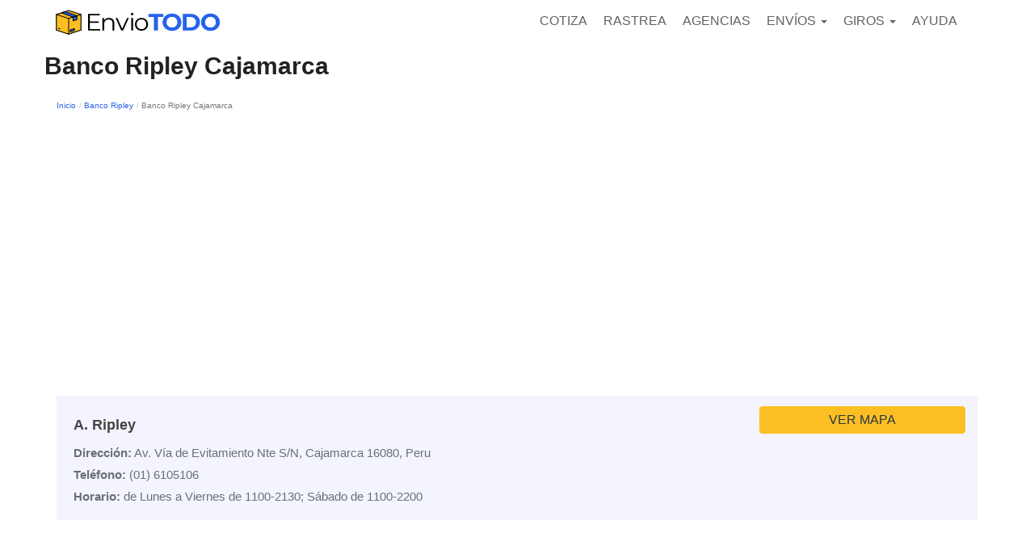

--- FILE ---
content_type: text/html; charset=UTF-8
request_url: https://enviotodo.pe/envios-de-dinero/banco-ripley/banco-ripley-cajamarca/
body_size: 9439
content:
<!DOCTYPE html>
<html lang="es-PE">
<head>
<meta charset="UTF-8">
<meta name="viewport" content="width=device-width, initial-scale=1">
<link rel="profile" href="https://gmpg.org/xfn/11">

<script async src="https://pagead2.googlesyndication.com/pagead/js/adsbygoogle.js?client=ca-pub-6740894060645063" crossorigin="anonymous"></script>

<link rel="stylesheet" type="text/css" href="https://enviotodo.pe/wp-content/themes/lacomuna-theme/default.css" />
<link rel="stylesheet" type="text/css" href="https://enviotodo.pe/wp-content/themes/lacomuna-theme/style.css?ver=1.2" />

<link rel="stylesheet" type="text/css" href="https://enviotodo.pe/wp-content/themes/lacomuna-theme/component.css" />
<link rel="stylesheet" href="https://enviotodo.pe/wp-content/themes/lacomuna-theme/css/listas.css">
	
<meta name='robots' content='index, follow, max-image-preview:large, max-snippet:-1, max-video-preview:-1' />

	<!-- This site is optimized with the Yoast SEO plugin v22.4 - https://yoast.com/wordpress/plugins/seo/ -->
	<title>Banco Ripley Cajamarca ▷ Envíos de Dinero【Horarios y Dirección】</title>
	<meta name="description" content="Quieres Enviar Dinero con Banco Ripley Cajamarca | Compara comisiones y tarifas por Transferencias Nacionales e Internacionales en 1 minuto! Compara * Precios * Tasas y Comisiones * Tiempos de Entrega | Conoce los Requisitos para Enviar Dinero o Remesas | Horarios | ✆Teléfonos y Oficinas de Atención" />
	<link rel="canonical" href="https://enviotodo.pe/envios-de-dinero/banco-ripley/banco-ripley-cajamarca/" />
	<meta property="og:locale" content="es_ES" />
	<meta property="og:type" content="article" />
	<meta property="og:title" content="Banco Ripley Cajamarca ▷ Envíos de Dinero【Horarios y Dirección】" />
	<meta property="og:description" content="Quieres Enviar Dinero con Banco Ripley Cajamarca | Compara comisiones y tarifas por Transferencias Nacionales e Internacionales en 1 minuto! Compara * Precios * Tasas y Comisiones * Tiempos de Entrega | Conoce los Requisitos para Enviar Dinero o Remesas | Horarios | ✆Teléfonos y Oficinas de Atención" />
	<meta property="og:url" content="https://enviotodo.pe/envios-de-dinero/banco-ripley/banco-ripley-cajamarca/" />
	<meta property="og:site_name" content="Enviotodo Perú" />
	<meta property="article:modified_time" content="2022-05-05T15:31:51+00:00" />
	<meta name="twitter:card" content="summary_large_image" />
	<script type="application/ld+json" class="yoast-schema-graph">{"@context":"https://schema.org","@graph":[{"@type":"WebPage","@id":"https://enviotodo.pe/envios-de-dinero/banco-ripley/banco-ripley-cajamarca/","url":"https://enviotodo.pe/envios-de-dinero/banco-ripley/banco-ripley-cajamarca/","name":"Banco Ripley Cajamarca ▷ Envíos de Dinero【Horarios y Dirección】","isPartOf":{"@id":"https://enviotodo.pe/#website"},"datePublished":"2022-05-03T20:47:58+00:00","dateModified":"2022-05-05T15:31:51+00:00","description":"Quieres Enviar Dinero con Banco Ripley Cajamarca | Compara comisiones y tarifas por Transferencias Nacionales e Internacionales en 1 minuto! Compara * Precios * Tasas y Comisiones * Tiempos de Entrega | Conoce los Requisitos para Enviar Dinero o Remesas | Horarios | ✆Teléfonos y Oficinas de Atención","breadcrumb":{"@id":"https://enviotodo.pe/envios-de-dinero/banco-ripley/banco-ripley-cajamarca/#breadcrumb"},"inLanguage":"es-PE","potentialAction":[{"@type":"ReadAction","target":["https://enviotodo.pe/envios-de-dinero/banco-ripley/banco-ripley-cajamarca/"]}]},{"@type":"BreadcrumbList","@id":"https://enviotodo.pe/envios-de-dinero/banco-ripley/banco-ripley-cajamarca/#breadcrumb","itemListElement":[{"@type":"ListItem","position":1,"name":"Home","item":"https://enviotodo.pe/"},{"@type":"ListItem","position":2,"name":"Banco Ripley","item":"https://enviotodo.pe/envios-de-dinero/banco-ripley/"},{"@type":"ListItem","position":3,"name":"Banco Ripley Cajamarca"}]},{"@type":"WebSite","@id":"https://enviotodo.pe/#website","url":"https://enviotodo.pe/","name":"Enviotodo Perú","description":"EnvíoTodo &gt; Rastrea y Compara Tarifas de Empresas de Envíos","publisher":{"@id":"https://enviotodo.pe/#organization"},"potentialAction":[{"@type":"SearchAction","target":{"@type":"EntryPoint","urlTemplate":"https://enviotodo.pe/?s={search_term_string}"},"query-input":"required name=search_term_string"}],"inLanguage":"es-PE"},{"@type":"Organization","@id":"https://enviotodo.pe/#organization","name":"EnvíoTodo Perú","url":"https://enviotodo.pe/","logo":{"@type":"ImageObject","inLanguage":"es-PE","@id":"https://enviotodo.pe/#/schema/logo/image/","url":"https://enviotodo.pe/wp-content/uploads/2018/05/LOGO1.png","contentUrl":"https://enviotodo.pe/wp-content/uploads/2018/05/LOGO1.png","width":1964,"height":532,"caption":"EnvíoTodo Perú"},"image":{"@id":"https://enviotodo.pe/#/schema/logo/image/"}}]}</script>
	<!-- / Yoast SEO plugin. -->


<link rel='stylesheet' id='wp-block-library-css' href='https://enviotodo.pe/wp-includes/css/dist/block-library/style.min.css?ver=6.5' type='text/css' media='all' />
<style id='classic-theme-styles-inline-css' type='text/css'>
/*! This file is auto-generated */
.wp-block-button__link{color:#fff;background-color:#32373c;border-radius:9999px;box-shadow:none;text-decoration:none;padding:calc(.667em + 2px) calc(1.333em + 2px);font-size:1.125em}.wp-block-file__button{background:#32373c;color:#fff;text-decoration:none}
</style>
<style id='global-styles-inline-css' type='text/css'>
body{--wp--preset--color--black: #000000;--wp--preset--color--cyan-bluish-gray: #abb8c3;--wp--preset--color--white: #ffffff;--wp--preset--color--pale-pink: #f78da7;--wp--preset--color--vivid-red: #cf2e2e;--wp--preset--color--luminous-vivid-orange: #ff6900;--wp--preset--color--luminous-vivid-amber: #fcb900;--wp--preset--color--light-green-cyan: #7bdcb5;--wp--preset--color--vivid-green-cyan: #00d084;--wp--preset--color--pale-cyan-blue: #8ed1fc;--wp--preset--color--vivid-cyan-blue: #0693e3;--wp--preset--color--vivid-purple: #9b51e0;--wp--preset--gradient--vivid-cyan-blue-to-vivid-purple: linear-gradient(135deg,rgba(6,147,227,1) 0%,rgb(155,81,224) 100%);--wp--preset--gradient--light-green-cyan-to-vivid-green-cyan: linear-gradient(135deg,rgb(122,220,180) 0%,rgb(0,208,130) 100%);--wp--preset--gradient--luminous-vivid-amber-to-luminous-vivid-orange: linear-gradient(135deg,rgba(252,185,0,1) 0%,rgba(255,105,0,1) 100%);--wp--preset--gradient--luminous-vivid-orange-to-vivid-red: linear-gradient(135deg,rgba(255,105,0,1) 0%,rgb(207,46,46) 100%);--wp--preset--gradient--very-light-gray-to-cyan-bluish-gray: linear-gradient(135deg,rgb(238,238,238) 0%,rgb(169,184,195) 100%);--wp--preset--gradient--cool-to-warm-spectrum: linear-gradient(135deg,rgb(74,234,220) 0%,rgb(151,120,209) 20%,rgb(207,42,186) 40%,rgb(238,44,130) 60%,rgb(251,105,98) 80%,rgb(254,248,76) 100%);--wp--preset--gradient--blush-light-purple: linear-gradient(135deg,rgb(255,206,236) 0%,rgb(152,150,240) 100%);--wp--preset--gradient--blush-bordeaux: linear-gradient(135deg,rgb(254,205,165) 0%,rgb(254,45,45) 50%,rgb(107,0,62) 100%);--wp--preset--gradient--luminous-dusk: linear-gradient(135deg,rgb(255,203,112) 0%,rgb(199,81,192) 50%,rgb(65,88,208) 100%);--wp--preset--gradient--pale-ocean: linear-gradient(135deg,rgb(255,245,203) 0%,rgb(182,227,212) 50%,rgb(51,167,181) 100%);--wp--preset--gradient--electric-grass: linear-gradient(135deg,rgb(202,248,128) 0%,rgb(113,206,126) 100%);--wp--preset--gradient--midnight: linear-gradient(135deg,rgb(2,3,129) 0%,rgb(40,116,252) 100%);--wp--preset--font-size--small: 13px;--wp--preset--font-size--medium: 20px;--wp--preset--font-size--large: 36px;--wp--preset--font-size--x-large: 42px;--wp--preset--spacing--20: 0.44rem;--wp--preset--spacing--30: 0.67rem;--wp--preset--spacing--40: 1rem;--wp--preset--spacing--50: 1.5rem;--wp--preset--spacing--60: 2.25rem;--wp--preset--spacing--70: 3.38rem;--wp--preset--spacing--80: 5.06rem;--wp--preset--shadow--natural: 6px 6px 9px rgba(0, 0, 0, 0.2);--wp--preset--shadow--deep: 12px 12px 50px rgba(0, 0, 0, 0.4);--wp--preset--shadow--sharp: 6px 6px 0px rgba(0, 0, 0, 0.2);--wp--preset--shadow--outlined: 6px 6px 0px -3px rgba(255, 255, 255, 1), 6px 6px rgba(0, 0, 0, 1);--wp--preset--shadow--crisp: 6px 6px 0px rgba(0, 0, 0, 1);}:where(.is-layout-flex){gap: 0.5em;}:where(.is-layout-grid){gap: 0.5em;}body .is-layout-flow > .alignleft{float: left;margin-inline-start: 0;margin-inline-end: 2em;}body .is-layout-flow > .alignright{float: right;margin-inline-start: 2em;margin-inline-end: 0;}body .is-layout-flow > .aligncenter{margin-left: auto !important;margin-right: auto !important;}body .is-layout-constrained > .alignleft{float: left;margin-inline-start: 0;margin-inline-end: 2em;}body .is-layout-constrained > .alignright{float: right;margin-inline-start: 2em;margin-inline-end: 0;}body .is-layout-constrained > .aligncenter{margin-left: auto !important;margin-right: auto !important;}body .is-layout-constrained > :where(:not(.alignleft):not(.alignright):not(.alignfull)){max-width: var(--wp--style--global--content-size);margin-left: auto !important;margin-right: auto !important;}body .is-layout-constrained > .alignwide{max-width: var(--wp--style--global--wide-size);}body .is-layout-flex{display: flex;}body .is-layout-flex{flex-wrap: wrap;align-items: center;}body .is-layout-flex > *{margin: 0;}body .is-layout-grid{display: grid;}body .is-layout-grid > *{margin: 0;}:where(.wp-block-columns.is-layout-flex){gap: 2em;}:where(.wp-block-columns.is-layout-grid){gap: 2em;}:where(.wp-block-post-template.is-layout-flex){gap: 1.25em;}:where(.wp-block-post-template.is-layout-grid){gap: 1.25em;}.has-black-color{color: var(--wp--preset--color--black) !important;}.has-cyan-bluish-gray-color{color: var(--wp--preset--color--cyan-bluish-gray) !important;}.has-white-color{color: var(--wp--preset--color--white) !important;}.has-pale-pink-color{color: var(--wp--preset--color--pale-pink) !important;}.has-vivid-red-color{color: var(--wp--preset--color--vivid-red) !important;}.has-luminous-vivid-orange-color{color: var(--wp--preset--color--luminous-vivid-orange) !important;}.has-luminous-vivid-amber-color{color: var(--wp--preset--color--luminous-vivid-amber) !important;}.has-light-green-cyan-color{color: var(--wp--preset--color--light-green-cyan) !important;}.has-vivid-green-cyan-color{color: var(--wp--preset--color--vivid-green-cyan) !important;}.has-pale-cyan-blue-color{color: var(--wp--preset--color--pale-cyan-blue) !important;}.has-vivid-cyan-blue-color{color: var(--wp--preset--color--vivid-cyan-blue) !important;}.has-vivid-purple-color{color: var(--wp--preset--color--vivid-purple) !important;}.has-black-background-color{background-color: var(--wp--preset--color--black) !important;}.has-cyan-bluish-gray-background-color{background-color: var(--wp--preset--color--cyan-bluish-gray) !important;}.has-white-background-color{background-color: var(--wp--preset--color--white) !important;}.has-pale-pink-background-color{background-color: var(--wp--preset--color--pale-pink) !important;}.has-vivid-red-background-color{background-color: var(--wp--preset--color--vivid-red) !important;}.has-luminous-vivid-orange-background-color{background-color: var(--wp--preset--color--luminous-vivid-orange) !important;}.has-luminous-vivid-amber-background-color{background-color: var(--wp--preset--color--luminous-vivid-amber) !important;}.has-light-green-cyan-background-color{background-color: var(--wp--preset--color--light-green-cyan) !important;}.has-vivid-green-cyan-background-color{background-color: var(--wp--preset--color--vivid-green-cyan) !important;}.has-pale-cyan-blue-background-color{background-color: var(--wp--preset--color--pale-cyan-blue) !important;}.has-vivid-cyan-blue-background-color{background-color: var(--wp--preset--color--vivid-cyan-blue) !important;}.has-vivid-purple-background-color{background-color: var(--wp--preset--color--vivid-purple) !important;}.has-black-border-color{border-color: var(--wp--preset--color--black) !important;}.has-cyan-bluish-gray-border-color{border-color: var(--wp--preset--color--cyan-bluish-gray) !important;}.has-white-border-color{border-color: var(--wp--preset--color--white) !important;}.has-pale-pink-border-color{border-color: var(--wp--preset--color--pale-pink) !important;}.has-vivid-red-border-color{border-color: var(--wp--preset--color--vivid-red) !important;}.has-luminous-vivid-orange-border-color{border-color: var(--wp--preset--color--luminous-vivid-orange) !important;}.has-luminous-vivid-amber-border-color{border-color: var(--wp--preset--color--luminous-vivid-amber) !important;}.has-light-green-cyan-border-color{border-color: var(--wp--preset--color--light-green-cyan) !important;}.has-vivid-green-cyan-border-color{border-color: var(--wp--preset--color--vivid-green-cyan) !important;}.has-pale-cyan-blue-border-color{border-color: var(--wp--preset--color--pale-cyan-blue) !important;}.has-vivid-cyan-blue-border-color{border-color: var(--wp--preset--color--vivid-cyan-blue) !important;}.has-vivid-purple-border-color{border-color: var(--wp--preset--color--vivid-purple) !important;}.has-vivid-cyan-blue-to-vivid-purple-gradient-background{background: var(--wp--preset--gradient--vivid-cyan-blue-to-vivid-purple) !important;}.has-light-green-cyan-to-vivid-green-cyan-gradient-background{background: var(--wp--preset--gradient--light-green-cyan-to-vivid-green-cyan) !important;}.has-luminous-vivid-amber-to-luminous-vivid-orange-gradient-background{background: var(--wp--preset--gradient--luminous-vivid-amber-to-luminous-vivid-orange) !important;}.has-luminous-vivid-orange-to-vivid-red-gradient-background{background: var(--wp--preset--gradient--luminous-vivid-orange-to-vivid-red) !important;}.has-very-light-gray-to-cyan-bluish-gray-gradient-background{background: var(--wp--preset--gradient--very-light-gray-to-cyan-bluish-gray) !important;}.has-cool-to-warm-spectrum-gradient-background{background: var(--wp--preset--gradient--cool-to-warm-spectrum) !important;}.has-blush-light-purple-gradient-background{background: var(--wp--preset--gradient--blush-light-purple) !important;}.has-blush-bordeaux-gradient-background{background: var(--wp--preset--gradient--blush-bordeaux) !important;}.has-luminous-dusk-gradient-background{background: var(--wp--preset--gradient--luminous-dusk) !important;}.has-pale-ocean-gradient-background{background: var(--wp--preset--gradient--pale-ocean) !important;}.has-electric-grass-gradient-background{background: var(--wp--preset--gradient--electric-grass) !important;}.has-midnight-gradient-background{background: var(--wp--preset--gradient--midnight) !important;}.has-small-font-size{font-size: var(--wp--preset--font-size--small) !important;}.has-medium-font-size{font-size: var(--wp--preset--font-size--medium) !important;}.has-large-font-size{font-size: var(--wp--preset--font-size--large) !important;}.has-x-large-font-size{font-size: var(--wp--preset--font-size--x-large) !important;}
.wp-block-navigation a:where(:not(.wp-element-button)){color: inherit;}
:where(.wp-block-post-template.is-layout-flex){gap: 1.25em;}:where(.wp-block-post-template.is-layout-grid){gap: 1.25em;}
:where(.wp-block-columns.is-layout-flex){gap: 2em;}:where(.wp-block-columns.is-layout-grid){gap: 2em;}
.wp-block-pullquote{font-size: 1.5em;line-height: 1.6;}
</style>
<link rel='stylesheet' id='style-opinator-css' href='https://enviotodo.pe/wp-content/plugins/opinator/css/style.css?v=1.2&#038;ver=6.5' type='text/css' media='all' />
<link rel='stylesheet' id='boot-main-css' href='https://enviotodo.pe/wp-content/themes/lacomuna-theme/bootstrap/css/bootstrap.min.css?ver=6.5' type='text/css' media='all' />
<link rel='stylesheet' id='boot-theme-css' href='https://enviotodo.pe/wp-content/themes/lacomuna-theme/bootstrap/css/bootstrap-theme.min.css?ver=6.5' type='text/css' media='all' />
<link rel='stylesheet' id='font-awsome-css' href='https://enviotodo.pe/wp-content/themes/lacomuna-theme/font-awesome.min.css?ver=6.5' type='text/css' media='all' />
<link rel="https://api.w.org/" href="https://enviotodo.pe/wp-json/" /><link rel="EditURI" type="application/rsd+xml" title="RSD" href="https://enviotodo.pe/xmlrpc.php?rsd" />
<meta name="generator" content="WordPress 6.5" />
<link rel='shortlink' href='https://enviotodo.pe/?p=2152' />

        <script>
            const opinator_plugin_dir = "https://enviotodo.pe/wp-content/plugins/opinator/";
            const opinator_wpadmin_dir = "https://enviotodo.pe/wp-admin/";
        </script>

        <link rel="icon" href="https://enviotodo.pe/wp-content/uploads/2018/05/fav.png" sizes="32x32" />
<link rel="icon" href="https://enviotodo.pe/wp-content/uploads/2018/05/fav.png" sizes="192x192" />
<link rel="apple-touch-icon" href="https://enviotodo.pe/wp-content/uploads/2018/05/fav.png" />
<meta name="msapplication-TileImage" content="https://enviotodo.pe/wp-content/uploads/2018/05/fav.png" />

<!-- Google Tag Manager -->
<script>(function(w,d,s,l,i){w[l]=w[l]||[];w[l].push({'gtm.start':
new Date().getTime(),event:'gtm.js'});var f=d.getElementsByTagName(s)[0],
j=d.createElement(s),dl=l!='dataLayer'?'&l='+l:'';j.async=true;j.src=
'https://www.googletagmanager.com/gtm.js?id='+i+dl;f.parentNode.insertBefore(j,f);
})(window,document,'script','dataLayer','GTM-NS4F2NH');</script>
<!-- End Google Tag Manager --> 

<link rel="stylesheet" type="text/css" href="https://enviotodo.pe/wp-content/themes/lacomuna-theme/css/header.css?v=1.0" />
<link rel="stylesheet" type="text/css" href="https://enviotodo.pe/wp-content/themes/lacomuna-theme/css/empresas.css" />
<link rel="stylesheet" type="text/css" href="https://enviotodo.pe/wp-content/themes/lacomuna-theme/css/indice.css" />
<link rel="stylesheet" type="text/css" href="https://enviotodo.pe/wp-content/themes/lacomuna-theme/css/review.css" />



    <link rel="stylesheet" type="text/css" href="https://enviotodo.pe/wp-content/themes/lacomuna-theme/css/cotizador2025.css" />
    <link rel="stylesheet" type="text/css" href="https://enviotodo.pe/wp-content/themes/lacomuna-theme/css/resultados-cotizacion.css" />
 

    <link rel="stylesheet" type="text/css" href="https://enviotodo.pe/wp-content/themes/lacomuna-theme/css/rastreador.css" />



<link rel="stylesheet" type="text/css" href="https://enviotodo.pe/wp-content/themes/lacomuna-theme/css/envios-a.css" />
<link rel="stylesheet" type="text/css" href="https://enviotodo.pe/wp-content/themes/lacomuna-theme/css/listados.css" />
<link rel="stylesheet" type="text/css" href="https://enviotodo.pe/wp-content/themes/lacomuna-theme/css/sucursales.css" />
<link rel="stylesheet" type="text/css" href="https://enviotodo.pe/wp-content/themes/lacomuna-theme/css/widgets.css" />
<link rel="stylesheet" type="text/css" href="https://enviotodo.pe/wp-content/themes/lacomuna-theme/css/footer.css" />



<link rel="stylesheet" href="https://enviotodo.pe/wp-content/themes/lacomuna-theme/css/listCol.css">

<link rel="stylesheet" type="text/css" href="https://enviotodo.pe/wp-content/themes/lacomuna-theme/css/general.css" />




<!--<link rel="stylesheet" type="text/css" href="https://enviotodo.pe/wp-content/themes/lacomuna-theme/css/tablas.css" />-->
 

<link rel="stylesheet" type="text/css" href="https://enviotodo.pe/wp-content/themes/lacomuna-theme/style2025.css?ver=1.1" />
<link rel="stylesheet" type="text/css" href="https://enviotodo.pe/wp-content/themes/lacomuna-theme/css/listados2025.css" />
<link rel="stylesheet" type="text/css" href="https://enviotodo.pe/wp-content/themes/lacomuna-theme/css/swipe-table.css" />


<!-- Push Notific -->
<script>
    window.pushMST_config={"vapidPK":"BF0mDUJwKGurGqxu8osUIVUaLoMlEzdEJtsfFVWKpXUSCqxmGuwwwT48h4UwJl-YfWExFPKy3jnteNUY5mc4NGQ","enableOverlay":true,"swPath":"/sw.js","i18n":{}};
    var pushmasterTag = document.createElement('script');
    pushmasterTag.src = "https://cdn.pushmaster-cdn.xyz/scripts/publishers/63ef4a2f9b7c8200081c4c40/SDK.js";
    pushmasterTag.setAttribute('defer','');

    var firstScriptTag = document.getElementsByTagName('script')[0];
    firstScriptTag.parentNode.insertBefore(pushmasterTag, firstScriptTag);
</script>
<link rel="preload" href="https://enviotodo.pe/wp-content/themes/lacomuna-theme/images/logo.svg" as="image" type="image/svg+xml">

</head>

<body class="envios-de-dinero-template-default single single-envios-de-dinero postid-2152 group-blog">
<!-- Google Tag Manager (noscript) -->
<noscript><iframe src="https://www.googletagmanager.com/ns.html?id=GTM-NS4F2NH"
height="0" width="0" style="display:none;visibility:hidden"></iframe></noscript>
<!-- End Google Tag Manager (noscript) --> 
 
 <header id="masthead" class="site-header" role="banner">
  <nav class="navbar">
    <div class="container">
      <div class="col-xs-12 col-sm-12 col-md-12 col-lg-12 marPad0">
        <div class="navbar-header">
              <button type="button" class="navbar-toggle collapsed" data-toggle="collapse" data-target="#navbar" aria-expanded="false" aria-controls="navbar">
              <span class="sr-only">Toggle navigation</span>
              <span class="icon-bar"></span>
              <span class="icon-bar"></span>
              <span class="icon-bar"></span>
            </button>
             <a class="navbar-brand" href="https://enviotodo.pe/">
              <img class="logo" src="https://enviotodo.pe/wp-content/themes/lacomuna-theme/images/logo.svg" alt="logo de Enviotodo Perú" width="200" height="35" />
            </a> 
<div class="visible-xs clearfix"></div>
            <div id="navbar" class="navbar-collapse collapse">
                    <ul id="menu-barra-superior" class="nav navbar-nav"><li itemscope="itemscope" itemtype="https://www.schema.org/SiteNavigationElement" id="menu-item-5002" class="menu-item menu-item-type-post_type menu-item-object-page menu-item-5002"><a title="COTIZA" href="https://enviotodo.pe/cotizar-envio-encomienda/">COTIZA</a></li>
<li itemscope="itemscope" itemtype="https://www.schema.org/SiteNavigationElement" id="menu-item-1708" class="menu-item menu-item-type-post_type menu-item-object-page menu-item-1708"><a title="Rastrea" href="https://enviotodo.pe/seguimiento-de-paquetes/">Rastrea</a></li>
<li itemscope="itemscope" itemtype="https://www.schema.org/SiteNavigationElement" id="menu-item-5149" class="menu-item menu-item-type-post_type menu-item-object-page menu-item-5149"><a title="Agencias" href="https://enviotodo.pe/buscador-sucursales/">Agencias</a></li>
<li itemscope="itemscope" itemtype="https://www.schema.org/SiteNavigationElement" id="menu-item-1709" class="menu-item menu-item-type-custom menu-item-object-custom menu-item-has-children menu-item-1709 dropdown"><a title="Envíos" href="#" data-toggle="dropdown" class="dropdown-toggle" aria-haspopup="true">Envíos <span class="caret"></span></a>
<ul role="menu" class=" dropdown-menu" >
	<li itemscope="itemscope" itemtype="https://www.schema.org/SiteNavigationElement" id="menu-item-1711" class="menu-item menu-item-type-custom menu-item-object-custom menu-item-1711"><a title="Internacionales" href="https://enviotodo.pe/paquetes-encomiendas/internacionales/">Internacionales</a></li>
	<li itemscope="itemscope" itemtype="https://www.schema.org/SiteNavigationElement" id="menu-item-1710" class="menu-item menu-item-type-custom menu-item-object-custom menu-item-1710"><a title="Nacionales" href="https://enviotodo.pe/paquetes-encomiendas/nacionales/">Nacionales</a></li>
	<li itemscope="itemscope" itemtype="https://www.schema.org/SiteNavigationElement" id="menu-item-1715" class="menu-item menu-item-type-post_type menu-item-object-page menu-item-1715"><a title="Empresas de Envíos" href="https://enviotodo.pe/empresas/">Empresas de Envíos</a></li>
</ul>
</li>
<li itemscope="itemscope" itemtype="https://www.schema.org/SiteNavigationElement" id="menu-item-1714" class="menu-item menu-item-type-post_type menu-item-object-page menu-item-has-children menu-item-1714 dropdown"><a title="Giros" href="#" data-toggle="dropdown" class="dropdown-toggle" aria-haspopup="true">Giros <span class="caret"></span></a>
<ul role="menu" class=" dropdown-menu" >
	<li itemscope="itemscope" itemtype="https://www.schema.org/SiteNavigationElement" id="menu-item-3049" class="menu-item menu-item-type-custom menu-item-object-custom menu-item-3049"><a title="Internacionales" href="https://enviotodo.pe/giros-dinero/internacionales/">Internacionales</a></li>
	<li itemscope="itemscope" itemtype="https://www.schema.org/SiteNavigationElement" id="menu-item-3050" class="menu-item menu-item-type-custom menu-item-object-custom menu-item-3050"><a title="Nacionales" href="https://enviotodo.pe/giros-dinero/transferencias-nacionales/">Nacionales</a></li>
	<li itemscope="itemscope" itemtype="https://www.schema.org/SiteNavigationElement" id="menu-item-3178" class="menu-item menu-item-type-post_type menu-item-object-page menu-item-3178"><a title="Envíos de Dinero" href="https://enviotodo.pe/giros/">Envíos de Dinero</a></li>
</ul>
</li>
<li itemscope="itemscope" itemtype="https://www.schema.org/SiteNavigationElement" id="menu-item-1692" class="menu-item menu-item-type-post_type menu-item-object-page menu-item-1692"><a title="Ayuda" href="https://enviotodo.pe/guias/">Ayuda</a></li>
</ul>     
            </div>
        </div>
      </div>
      </div>
    </nav>
  </header>

<style type="text/css">
	.adsbygoogle {
  style: none;
}
</style>
<div class="container">
	<div class="row">    <div class="row">
        <div class="col-xs-12">
            <h1>Banco Ripley Cajamarca</h1>
        </div>
    </div>
		
<div class="col-xs-12">
    <div class="breadcrumbBox">
        <ol class="breadcrumb">
          <li><a href="https://enviotodo.pe">Inicio</a></li>
                                                                      <li><a href="https://enviotodo.pe/envios-de-dinero/banco-ripley/">Banco Ripley</a></li>
                        <li class="active">Banco Ripley Cajamarca</li>
        </ol>
    </div>
</div>	</div>
		 
<div class="row">
	<div class="col-xs-12">
		<div id="ads_giros_suc_arriba_h1" class="ad_h1_box lazy-ads"></div>
	</div>
</div>



<div class="clearfix"></div>


<div class="clearfix"></div>
<!-- CONTENIDO PRINCIPAL -->
<p>
<div class="clearfix"></div>


 

 
<div class="row sBox">
	<div class="col-12 col-sm-7 col-md-7 col-lg-9">
		<p>A. Ripley</p>
		<ul>
			<li><b>Dirección:</b> Av. Vía de Evitamiento Nte S/N, Cajamarca 16080, Peru</li>
			<li><b>Teléfono:</b> (01) 6105106</li>
			<li><b>Horario:</b> de Lunes a Viernes de 1100-2130; Sábado de 1100-2200</li>
		</ul>
	</div>
	<div class="col-12 col-sm-5 col-md-5 col-lg-3">
		<div class="btn-sBox">
			<a class="btn-smapa" role="button" data-toggle="collapse" href="#mapas0" aria-expanded="false" aria-controls="mapas0">VER MAPA</a>

					</div>

	</div>

	<div class="col-xs-12">
		<div class="collapse" id="mapas0">
			<div class="googlemap_wrap">
				<iframe width="600" height="220" frameborder="0" style="border:0" src="https://www.google.com/maps/embed/v1/place?key=AIzaSyANJBe7U7ZyaS67Vn7OwC8KGm9BRleRgy8&q=-7.1537923+-78.5049266" allowfullscreen="">
				</iframe>
			</div>
		</div>
	</div>
</div>






	          <div class="row">
          <div class="col-xs-12">
               <div class="ad_contenido_box lazy-ads " id="ads_giros_suc_cada_1"></div>
          </div>
     </div>


<div class="clearfix"></div>


 
<section id="sucursales">
    <div class="row">
        <div class="col-xs-12">
            <h2 class="text-center">Encuentra otras oficinas en Perú</h2>
        </div>
    </div>

    <div class="row">
        <div class="col-xs-12 tresColist">
            <ul>
                                    <li><a href="https://enviotodo.pe/envios-de-dinero/banco-ripley/banco-ripley-chiclayo/">Banco Ripley Chiclayo</a></li>
                                    <li><a href="https://enviotodo.pe/envios-de-dinero/banco-ripley/banco-ripley-lima/">Banco Ripley Lima</a></li>
                                    <li><a href="https://enviotodo.pe/envios-de-dinero/banco-ripley/banco-ripley-piura/">Banco Ripley Piura</a></li>
                                    <li><a href="https://enviotodo.pe/envios-de-dinero/banco-ripley/banco-ripley-pucallpa/">Banco Ripley Pucallpa</a></li>
                                    <li><a href="https://enviotodo.pe/envios-de-dinero/banco-ripley/banco-ripley-trujillo/">Banco Ripley Trujillo</a></li>
                            </ul>
        </div>
    </div>
</section>
</p>

 	<div class="row relacionados">
		<div class="col-xs-12">
			<h2 class="text-center">Conoce las mejores tarifas</h2>
		</div>
	</div>
	<div class="row">
		<div class="col-xs-12">
		<div class="tresColist">	
			<ul>
				<li><a href="https://enviotodo.com.co/giros-dinero/internacionales/enviar-dinero-a-colombia/">Envíos de Dinero en Colombia</a></li>
				<li><a href="https://enviotodo.com.co/giros-dinero/internacionales/enviar-dinero-a-venezuela/">Giros a Venezuela</a></li>
				<li><a href="https://enviotodo.com.co/giros-dinero/internacionales/enviar-dinero-a-estados-unidos/">Envíos de dinero a Estados Unidos</a></li>
				<li><a href="https://enviotodo.com.co/giros-dinero/internacionales/enviar-dinero-a-mexico/">Giros a México</a></li>
				<li><a href="https://enviotodo.com.co/giros-dinero/internacionales/enviar-dinero-a-argentina/">Giros Argentina</a></li>
				<li><a href="https://enviotodo.com.co/giros-dinero/internacionales/enviar-dinero-a-espana/">Envíos de dinero a España</a></li>
				<li><a href="https://enviotodo.com.co/giros-dinero/internacionales/enviar-dinero-a-ecuador/">Giros Ecuador</a></li>
				<li><a href="https://enviotodo.com.co/giros-dinero/internacionales/enviar-dinero-a-peru/">Envíos de dinero a Perú</a></li>
			</ul>
		</div>
	</div>
  
</div>


 <div class="container">
<div class="relacionados">
	<div class="row">
  <div class="col-12">
    <h2 class="text-center">Conoce las mejores empresas de Giros en Perú</h2>
  </div>
</div>


<div class="container">
 <div class="row">
  <div class="col-xs-12">
    <div class="tresColist">
      <ul>
    
<li>
  <a href="https://enviotodo.pe/envios-de-dinero/banco-azteca-peru/">Alfin Banco</a>
</li>

<li>
  <a href="https://enviotodo.pe/envios-de-dinero/argenper/">Argenper</a>
</li>

<li>
  <a href="https://enviotodo.pe/envios-de-dinero/azimo/">Azimo</a>
</li>

<li>
  <a href="https://enviotodo.pe/envios-de-dinero/banco-central-de-reserva/">Banco Central de Reserva del Perú</a>
</li>

<li>
  <a href="https://enviotodo.pe/envios-de-dinero/banco-del-comercio/">Banco de Comercio</a>
</li>

<li>
  <a href="https://enviotodo.pe/envios-de-dinero/banco-de-credito-peru/">Banco de Crédito Perú</a>
</li>

<li>
  <a href="https://enviotodo.pe/envios-de-dinero/banco-de-la-nacion/">Banco de la Nación</a>
</li>

<li>
  <a href="https://enviotodo.pe/envios-de-dinero/banco-falabella/">Banco Falabella</a>
</li>

<li>
  <a href="https://enviotodo.pe/envios-de-dinero/banco-gnb-peru/">Banco GNB Perú</a>
</li>

<li>
  <a href="https://enviotodo.pe/envios-de-dinero/banbif/">Banco Interamericano de Finanzas</a>
</li>

<li>
  <a href="https://enviotodo.pe/envios-de-dinero/banco-pichincha/">Banco Pichincha</a>
</li>

<li>
  <a href="https://enviotodo.pe/envios-de-dinero/banco-ripley/">Banco Ripley</a>
</li>

<li>
  <a href="https://enviotodo.pe/envios-de-dinero/banco-santander/">Banco Santander</a>
</li>

<li>
  <a href="https://enviotodo.pe/envios-de-dinero/bbva-continental/">BBVA Continental</a>
</li>

<li>
  <a href="https://enviotodo.pe/envios-de-dinero/cencosud/">Cencosud</a>
</li>

<li>
  <a href="https://enviotodo.pe/envios-de-dinero/citibank-peru/">Citibank Perú</a>
</li>

<li>
  <a href="https://enviotodo.pe/envios-de-dinero/currencyfair/">Currencyfair</a>
</li>

<li>
  <a href="https://enviotodo.pe/envios-de-dinero/deutsche-bank/">Deutsche Bank</a>
</li>

<li>
  <a href="https://enviotodo.pe/envios-de-dinero/financiera-confianza/">Financiera Confianza</a>
</li>

<li>
  <a href="https://enviotodo.pe/envios-de-dinero/flash-amazonas/">Flash Amazonas</a>
</li>

<li>
  <a href="https://enviotodo.pe/envios-de-dinero/global66/">Global66</a>
</li>

<li>
  <a href="https://enviotodo.pe/envios-de-dinero/interbank/">Interbank</a>
</li>

<li>
  <a href="https://enviotodo.pe/envios-de-dinero/italcambio-peru/">Italcambio Perú</a>
</li>

<li>
  <a href="https://enviotodo.pe/envios-de-dinero/jet-peru/">Jet Perú</a>
</li>

<li>
  <a href="https://enviotodo.pe/envios-de-dinero/maccorp-exact-change/">Maccorp Exact Change</a>
</li>

<li>
  <a href="https://enviotodo.pe/envios-de-dinero/mibanco/">Mibanco</a>
</li>

<li>
  <a href="https://enviotodo.pe/envios-de-dinero/moneygram/">MoneyGram</a>
</li>

<li>
  <a href="https://enviotodo.pe/envios-de-dinero/ofx/">OFX</a>
</li>

<li>
  <a href="https://enviotodo.pe/envios-de-dinero/pagum/">Pagum</a>
</li>

<li>
  <a href="https://enviotodo.pe/envios-de-dinero/payoneer/">Payoneer</a>
</li>

<li>
  <a href="https://enviotodo.pe/envios-de-dinero/paypal/">PayPal</a>
</li>

<li>
  <a href="https://enviotodo.pe/envios-de-dinero/peru-express/">Perú Express</a>
</li>

<li>
  <a href="https://enviotodo.pe/envios-de-dinero/remitly/">Remitly</a>
</li>

<li>
  <a href="https://enviotodo.pe/envios-de-dinero/ria-money-transfer/">Ria Money Transfer</a>
</li>

<li>
  <a href="https://enviotodo.pe/envios-de-dinero/scotiabank/">Scotiabank</a>
</li>

<li>
  <a href="https://enviotodo.pe/envios-de-dinero/sendvalu/">Sendvalu</a>
</li>

<li>
  <a href="https://enviotodo.pe/envios-de-dinero/sharemoney/">Sharemoney</a>
</li>

<li>
  <a href="https://enviotodo.pe/envios-de-dinero/small-world/">Small World</a>
</li>

<li>
  <a href="https://enviotodo.pe/envios-de-dinero/wells-fargo/">Wells Fargo</a>
</li>

<li>
  <a href="https://enviotodo.pe/envios-de-dinero/western-union-peru/">Western Union Perú</a>
</li>

<li>
  <a href="https://enviotodo.pe/envios-de-dinero/wise-transfer/">Wise transfer</a>
</li>

<li>
  <a href="https://enviotodo.pe/envios-de-dinero/worldfirst/">WorldFirst</a>
</li>

<li>
  <a href="https://enviotodo.pe/envios-de-dinero/worldremit/">WorldRemit</a>
</li>

<li>
  <a href="https://enviotodo.pe/envios-de-dinero/xoom/">Xoom</a>
</li>

</ul></div></div></div></div></div>
<div class="relacionados">
	<div class="container">
	<div class="row">
	<div class="col-12">
		<h2 class="text-center">Te puede interesar</h2>
	</div>
</div>

<div class="row">
        	
	        
<div class="col-12 col-sm-6 col-md-3 col-lg-3">
	<a href="https://enviotodo.pe/consejos-para-enviar-ropa-con-una-empresa-de-mensajeria/">
		<div class="listBox">
			<div class="listImg">
				<img alt="imagen de Envíos y Courier - Consejos para enviar ropa con una empresa de mensajería" width="250" height="250" data-src="https://enviotodo.pe/wp-content/uploads/2018/06/Consejos-para-enviar-ropa-con-una-empresa-de-mensajería-3.jpg" class="js-lazy-image">
    			</div>
    			<div class="listCat">
    				<p>Envíos y Courier</p>
    			</div>
    			<div class="listTit">
    				<p>Consejos para enviar ropa con una empresa de mensajería</p>
    			</div>
    		</div>
    	</a>
    </div>

	        
<div class="col-12 col-sm-6 col-md-3 col-lg-3">
	<a href="https://enviotodo.pe/courier-que-significa/">
		<div class="listBox">
			<div class="listImg">
				<img alt="imagen de Envíos y Courier - Courier: ¿Qué significa?" width="250" height="250" data-src="https://enviotodo.pe/wp-content/uploads/2022/12/Que-es-Courier-y-como-funciona-300x200.jpg" class="js-lazy-image">
    			</div>
    			<div class="listCat">
    				<p>Envíos y Courier</p>
    			</div>
    			<div class="listTit">
    				<p>Courier: ¿Qué significa?</p>
    			</div>
    		</div>
    	</a>
    </div>

	        
<div class="col-12 col-sm-6 col-md-3 col-lg-3">
	<a href="https://enviotodo.pe/se-puede-enviar-alimentos-por-mensajeria/">
		<div class="listBox">
			<div class="listImg">
				<img alt="imagen de Envíos y Courier - ¿Se puede enviar alimentos por mensajería?" width="250" height="250" data-src="https://enviotodo.pe/wp-content/uploads/2018/07/Se-puede-enviar-alimentos-por-Mensajerias-2.jpg" class="js-lazy-image">
    			</div>
    			<div class="listCat">
    				<p>Envíos y Courier</p>
    			</div>
    			<div class="listTit">
    				<p>¿Se puede enviar alimentos por mensajería?</p>
    			</div>
    		</div>
    	</a>
    </div>

	        
<div class="col-12 col-sm-6 col-md-3 col-lg-3">
	<a href="https://enviotodo.pe/gastos-y-plazos-tareas-de-una-agencia-de-aduanas/">
		<div class="listBox">
			<div class="listImg">
				<img alt="imagen de Envíos y Courier - Gastos y Plazos. Tareas de una agencia de aduanas" width="250" height="250" data-src="https://enviotodo.pe/wp-content/uploads/2018/07/Gastos-y-Plazos-de-Aduanas-2.jpg" class="js-lazy-image">
    			</div>
    			<div class="listCat">
    				<p>Envíos y Courier</p>
    			</div>
    			<div class="listTit">
    				<p>Gastos y Plazos. Tareas de una agencia de aduanas</p>
    			</div>
    		</div>
    	</a>
    </div>

	        
<div class="col-12 col-sm-6 col-md-3 col-lg-3">
	<a href="https://enviotodo.pe/como-empaquetar-y-enviar-una-bicicleta-por-courier/">
		<div class="listBox">
			<div class="listImg">
				<img alt="imagen de Envíos y Courier - ¿Cómo empaquetar y enviar una bicicleta por courier?" width="250" height="250" data-src="https://enviotodo.pe/wp-content/uploads/2018/06/Cómo-empaquetar-y-enviar-una-bicicleta-por-courier-2.jpg" class="js-lazy-image">
    			</div>
    			<div class="listCat">
    				<p>Envíos y Courier</p>
    			</div>
    			<div class="listTit">
    				<p>¿Cómo empaquetar y enviar una bicicleta por courier?</p>
    			</div>
    		</div>
    	</a>
    </div>

	        
<div class="col-12 col-sm-6 col-md-3 col-lg-3">
	<a href="https://enviotodo.pe/puedo-enviar-joyas-y-objetos-de-valor-por-mensajeria-o-courier/">
		<div class="listBox">
			<div class="listImg">
				<img alt="imagen de Envíos y Courier - ¿Puedo enviar joyas y objetos de valor por mensajería o courier?" width="250" height="250" data-src="https://enviotodo.pe/wp-content/uploads/2018/07/¿Puedo-Enviar-Joyas-y-Objetos-de-Valor-por-Mensajería-o-Courier-1.jpg" class="js-lazy-image">
    			</div>
    			<div class="listCat">
    				<p>Envíos y Courier</p>
    			</div>
    			<div class="listTit">
    				<p>¿Puedo enviar joyas y objetos de valor por mensajería o courier?</p>
    			</div>
    		</div>
    	</a>
    </div>

	        
<div class="col-12 col-sm-6 col-md-3 col-lg-3">
	<a href="https://enviotodo.pe/que-es-el-drop-off-y-para-que-sirve/">
		<div class="listBox">
			<div class="listImg">
				<img alt="imagen de Envíos y Courier - ¿Qué es el Drop Off y para qué sirve?" width="250" height="250" data-src="https://enviotodo.pe/wp-content/uploads/2018/06/¿Qué-es-el-Drop-Off-y-para-qué-sirve-1.jpg" class="js-lazy-image">
    			</div>
    			<div class="listCat">
    				<p>Envíos y Courier</p>
    			</div>
    			<div class="listTit">
    				<p>¿Qué es el Drop Off y para qué sirve?</p>
    			</div>
    		</div>
    	</a>
    </div>

	        
<div class="col-12 col-sm-6 col-md-3 col-lg-3">
	<a href="https://enviotodo.pe/mercancias-prohibidas-y-restringidas-en-servicios-courier-o-encomiendas/">
		<div class="listBox">
			<div class="listImg">
				<img alt="imagen de Envíos y Courier - Mercancías Prohibidas y restringidas en servicios Courier o Encomiendas" width="250" height="250" data-src="https://enviotodo.pe/wp-content/uploads/2018/06/Mercancías-Prohibidas-y-Restringidas-en-Servicios-Courier-y-Encomiendas-1-1.jpg" class="js-lazy-image">
    			</div>
    			<div class="listCat">
    				<p>Envíos y Courier</p>
    			</div>
    			<div class="listTit">
    				<p>Mercancías Prohibidas y restringidas en servicios Courier o Encomiendas</p>
    			</div>
    		</div>
    	</a>
    </div>

	</div>
	</div>
</div>
</div>


    </div><!-- #page -->
</div>





<script>
    // CORREGIDO: Usamos un operador ternario para evitar el error si $post no existe.
    var posttype = "envios-de-dinero";
	var template_dir = "https://enviotodo.pe/wp-content/themes/lacomuna-theme";
	var lazyAds = [...document.querySelectorAll('.lazy-ads')];
	var inAdvance = 100; // Lazy load
	var ads_inAdvance = 100; // Lazy load ADS
</script>

<!--::::::::::::::::::::::::::::::::::FOOTER:::::::::::::::::::::::::::::::::::::::::::::::-->
<footer id="colophon" class="site-footer" role="contentinfo">
    <div class="container-fluid foot">
        <div class="container">

            <div class="row">
                <div class="col-xs-12 col-sm-6 col-md-3 col-lg-3 foot1">
                    <section id="custom_html-3" class="widget_text widget widget_custom_html"><h2 class="widget-title">Empresas de Envío</h2><div class="textwidget custom-html-widget"><ul>
	<li><a href="https://enviotodo.pe/empresas/flores/">Encomienda Flores</a></li>
	<li><a href="https://enviotodo.pe/empresas/marvisur/">Marvisur</a></li>
	<li><a href="https://enviotodo.pe/empresas/latam-cargo/">Latam Cargo</a></li>
	<li><a href="https://enviotodo.pe/empresas/shalom/">Shalom</a></li>
	<li><a href="https://enviotodo.pe/empresas/dhl-peru/">DHL Perú</a></li>
</ul></div></section>                </div>
                <div class="col-xs-12 col-sm-6 col-md-3 col-lg-3 foot1">
                    <section id="custom_html-4" class="widget_text widget widget_custom_html"><h2 class="widget-title">Envíos Internacionales</h2><div class="textwidget custom-html-widget"><ul>
<li><a href="https://enviotodo.pe/paquetes-encomiendas/internacionales/a-espana/">a España</a></li>
<li><a href="https://enviotodo.pe/paquetes-encomiendas/internacionales/a-estados-unidos/">a Estados Unidos</a></li>
<li><a href="https://enviotodo.pe/paquetes-encomiendas/internacionales/a-argentina/">a Argentina</a></li>
<li><a href="https://enviotodo.pe/paquetes-encomiendas/internacionales/a-venezuela/">a Venezuela</a></li>
<li><a href="https://enviotodo.pe/paquetes-encomiendas/internacionales/a-colombia/">a Colombia</a></li>
</ul> </div></section>                </div>
                <div class="col-xs-12 col-sm-6 col-md-3 col-lg-3 foot1">
                    <section id="custom_html-5" class="widget_text widget widget_custom_html"><h2 class="widget-title">Envíos Nacionales</h2><div class="textwidget custom-html-widget"><ul>
<li><a href="https://enviotodo.pe/paquetes-encomiendas/nacionales/a-cusco/">a Cusco</a></li>
<li><a href="https://enviotodo.pe/paquetes-encomiendas/nacionales/a-iquitos/">a Iquitos</a></li>
<li><a href="https://enviotodo.pe/paquetes-encomiendas/nacionales/a-lima/">a Lima</a></li>
<li><a href="https://enviotodo.pe/paquetes-encomiendas/nacionales/a-arequipa/">a Arequipa</a></li>
<li><a href="https://enviotodo.pe/paquetes-encomiendas/nacionales/a-piura/">a Piura</a></li>
</ul> </div></section>                </div>
                <div class="col-xs-12 col-sm-6 col-md-3 col-lg-3 foot1">
                    <section id="custom_html-6" class="widget_text widget widget_custom_html"><h2 class="widget-title">Envíos de Dinero</h2><div class="textwidget custom-html-widget"><ul>
<li><a href="https://enviotodo.pe/envios-de-dinero/ria-money-transfer/">Ria Money Transfer</a></li>
<li><a href="https://enviotodo.pe/envios-de-dinero/flash-amazonas/">Flash Amazonas</a></li>
<li><a href="https://enviotodo.pe/envios-de-dinero/western-union-peru/">Western Union</a></li>
<li><a href="https://enviotodo.pe/envios-de-dinero/banco-de-la-nacion/">Banco de la Nación</a></li>
<li><a href="https://enviotodo.pe/envios-de-dinero/payoneer/">Payoneer</a></li>
</ul> </div></section>                </div>

        </div>
        </div><!--container-->


<div class="container-fluid grisBK2 footer-horizontal">
    <div class="col-xs-12 col-sm-12 col-md-12 col-lg-12">
        <section id="nav_menu-2" class="widget widget_nav_menu"><div class="menu-menutop2-container"><ul id="menu-menutop2" class="menu"><li id="menu-item-108" class="menu-item menu-item-type-post_type menu-item-object-page menu-item-home menu-item-108"><a href="https://enviotodo.pe/">Inicio</a></li>
<li id="menu-item-117" class="menu-item menu-item-type-post_type menu-item-object-page menu-item-117"><a href="https://enviotodo.pe/quienes-somos/">Quiénes somos</a></li>
<li id="menu-item-116" class="menu-item menu-item-type-post_type menu-item-object-page menu-item-116"><a href="https://enviotodo.pe/contacto/">Contacto</a></li>
<li id="menu-item-4842" class="menu-item menu-item-type-post_type menu-item-object-page menu-item-4842"><a href="https://enviotodo.pe/aviso-de-privacidad/">Aviso de Privacidad</a></li>
<li id="menu-item-107" class="menu-item menu-item-type-post_type menu-item-object-page menu-item-107"><a href="https://enviotodo.pe/empresas/">Empresas de Envíos en Perú</a></li>
<li id="menu-item-109" class="menu-item menu-item-type-custom menu-item-object-custom menu-item-109"><a href="https://enviotodo.com.co/">EnvíoTodo Colombia</a></li>
</ul></div></section>    </div>
</div>


<div class="container footer-copy">
    <div class="row">
        <div class="col-xs-12 col-sm-12 col-md-12 col-lg-12 text-center">
            <section id="custom_html-2" class="widget_text widget widget_custom_html"><div class="textwidget custom-html-widget"><p class="text-center">Copyright © 2017 - 2025 Enviotodo by <a href="https://lacomuna.mx/" target="_blank" rel="noopener noreferrer">LaComuna</a> - All rights reserved </p></div></section>        </div>
    </div>
</div>

    </div><!--container fluid-->
</footer>


<button onclick="topFunction()" id="myBtn" title="Ir Arriba"><img class="js-lazy-image" data-src="https://enviotodo.pe/wp-content/themes/lacomuna-theme/images/arrowTop.svg"></button>

<link rel='stylesheet' id='sucursales-new-css' href='https://enviotodo.pe/wp-content/themes/lacomuna-theme/css/sucursales-new.css?ver=6.5' type='text/css' media='all' />
<script type="text/javascript" src="https://enviotodo.pe/wp-includes/js/jquery/jquery.js?ver=6.5" id="jquery-js"></script>
<script type="text/javascript" src="https://enviotodo.pe/wp-content/themes/lacomuna-theme/bootstrap/js/bootstrap.min.js?ver=6.5" id="boot-script-js"></script>
<script type="text/javascript" src="https://enviotodo.pe/wp-content/themes/lacomuna-theme/js/navigation.js?ver=20151215" id="lacomuna-theme-navigation-js"></script>
<!-- Lazy load -->
<script src="https://enviotodo.pe/wp-content/themes/lacomuna-theme/js/lazy-optads.js"></script>
<script src="https://enviotodo.pe/wp-content/themes/lacomuna-theme/js/lazy-load.js"></script>
<script src="https://enviotodo.pe/wp-content/themes/lacomuna-theme/js/ads/main.js"></script>
<!-- End Lazy load -->

        <script async src="https://enviotodo.pe/wp-content/themes/lacomuna-theme/js/ads/envios-empresa-sucursales.js"></script>
      

<script async src="https://enviotodo.pe/wp-content/themes/lacomuna-theme/js/general-scripts.js?v=1"></script>

<script defer src="https://static.cloudflareinsights.com/beacon.min.js/vcd15cbe7772f49c399c6a5babf22c1241717689176015" integrity="sha512-ZpsOmlRQV6y907TI0dKBHq9Md29nnaEIPlkf84rnaERnq6zvWvPUqr2ft8M1aS28oN72PdrCzSjY4U6VaAw1EQ==" data-cf-beacon='{"version":"2024.11.0","token":"411865e80e7b42c7859d6604ddc4f20f","r":1,"server_timing":{"name":{"cfCacheStatus":true,"cfEdge":true,"cfExtPri":true,"cfL4":true,"cfOrigin":true,"cfSpeedBrain":true},"location_startswith":null}}' crossorigin="anonymous"></script>
</body>
</html>

--- FILE ---
content_type: text/html; charset=utf-8
request_url: https://www.google.com/recaptcha/api2/aframe
body_size: 267
content:
<!DOCTYPE HTML><html><head><meta http-equiv="content-type" content="text/html; charset=UTF-8"></head><body><script nonce="wvwxUXAHlLotBzdbsebi7Q">/** Anti-fraud and anti-abuse applications only. See google.com/recaptcha */ try{var clients={'sodar':'https://pagead2.googlesyndication.com/pagead/sodar?'};window.addEventListener("message",function(a){try{if(a.source===window.parent){var b=JSON.parse(a.data);var c=clients[b['id']];if(c){var d=document.createElement('img');d.src=c+b['params']+'&rc='+(localStorage.getItem("rc::a")?sessionStorage.getItem("rc::b"):"");window.document.body.appendChild(d);sessionStorage.setItem("rc::e",parseInt(sessionStorage.getItem("rc::e")||0)+1);localStorage.setItem("rc::h",'1769823851442');}}}catch(b){}});window.parent.postMessage("_grecaptcha_ready", "*");}catch(b){}</script></body></html>

--- FILE ---
content_type: text/css
request_url: https://enviotodo.pe/wp-content/themes/lacomuna-theme/css/header.css?v=1.0
body_size: -30
content:
.navbar-brand {padding: 10px; height: auto; margin: 0 }
.navbar-brand img {width: 200px}

img.logo { width: 210px !important; }
.navbar { border-radius: 0; margin: 0; min-height: 10px;}
.navbar-header { width: 100%; border-radius: 0; margin-bottom:0 }
.navbar-header .navbar-brand { color: #fff;}
.navbar-header .navbar-brand:hover, .navbar-header .navbar-brand:focus { color: #F59E0B; background-image: none }
.navbar-header .navbar-text { color: #F59E0B; }
.navbar-header li:before { content: none; }
.navbar-nav > li > a { color: #626262; text-shadow: none; text-transform: uppercase; font-weight: 500 }
.navbar-nav > li > a:hover, .navbar-nav > li > a:focus { color: #2563EB; background-color: #fff; background-image: none }
.navbar-nav > li > .dropdown-menu { background-color: #fff; }
.navbar-nav > li > .dropdown-menu > li > a { color: #626262; }
.navbar-nav > li > .dropdown-menu > li > a:hover, .navbar-header .navbar-nav > li > .dropdown-menu > li > a:focus { color: #2563EB; background-color: #fff; background-image: none }
.navbar-nav > li > .dropdown-menu > li.divider { background-color: #fff; }
.navbar-header .navbar-nav .open .dropdown-menu > .active > a, .navbar-header .navbar-nav .open .dropdown-menu > .active > a:hover, .navbar-header .navbar-nav .open .dropdown-menu > .active > a:focus { color: #F59E0B;background-color: #fff;background-image: none }
.navbar-header .navbar-nav > .active > a, .navbar-header .navbar-nav > .active > a:hover, .navbar-header .navbar-nav > .active > a:focus { color: #2563EB; background-color: #fff; }
.navbar-header .navbar-nav > .open > a, .navbar-header .navbar-nav > .open > a:hover, .navbar-header .navbar-nav > .open > a:focus { color: #2563EB; background-color: #fff; background-image: none }
.navbar-header .navbar-toggle {border-color: #F59E0B;background:#F59E0B;border-radius: 5px;width: 45px;height: 45px;text-align: center;padding: 0 19px;}
.navbar-header .navbar-toggle:hover, .navbar-header .navbar-toggle:focus { background-color: #F59E0B; }
.navbar-header .navbar-toggle .icon-bar { background-color: #fff; border-radius: 50%; width: 5px; height: 5px; }
.navbar-header .navbar-collapse, .navbar-header .navbar-form { border-color: #ddd; }
.navbar-header .navbar-link {color: #F59E0B; }
.navbar-header .navbar-link:hover { color: #F59E0B }
#navbar li {margin: 0}


@media (min-width: 768px) {
.navbar-nav {float: right;}
.navbar-nav > li { margin:0; padding: 0; }
.navbar-nav > li a { margin:0; padding: 15px 10px}
img.logo { width: 200px; }
.mh125 {min-height: 125px}

}

--- FILE ---
content_type: text/css
request_url: https://enviotodo.pe/wp-content/themes/lacomuna-theme/css/indice.css
body_size: -382
content:

.empresas .ETindice ul {border: none }
.ETindice {margin: 20px 0}
.ETindice ul {list-style-type: none; display: inline-block; width: 100%; text-align: center; border:none !important; margin: 10px 0}
.ETindice ul li {display: inline-block; margin: 5px}
.ETindice ul li a {background: #b8bbc5; color: #fff; font-size: 16px; font-weight: normal; padding:10px; border-radius: 4px; float: left;}
.ETindice ul li a:hover {background: #FF6F00; text-decoration: none;}
.ETindice .active {background: #FF6F00;}



--- FILE ---
content_type: text/css
request_url: https://enviotodo.pe/wp-content/themes/lacomuna-theme/css/cotizador2025.css
body_size: 1577
content:
.cotizador2025 {
	background: #2563EB;
  background: linear-gradient(180deg, rgba(37, 99, 235, 1) 0%, rgba(32, 81, 186, 1) 78%);
  font-family: "Geologica", sans-serif;
}

.cotizador2025 h1 { 
	color: #fff;
	text-align: left;
	font-size:30px;
	margin: 20px auto 0px;
	line-height: normal;
}
.cotizador2025 h2 {
	color: #fff;
	font-weight: 400;
	text-transform: none;
  line-height: normal;
  margin: 5px auto 15px auto;
  text-align: left;
  font-size: 18px;
}

.illuDx {
  width: 70%;
  margin-bottom: 20px;
}
.cotizador2025 p {
	color: #fff;
	font-weight: 200;
	font-size: 20px;
	text-align: left;
}
.cotizador2025 ul {
  color: #fff;
  text-align: left;
}
.cotizador2025 li {
  margin: 0px auto;
}

.ETcotiBox { 
	background-color: #fff;
	border-radius: 10px;
	padding: 20px 0;
	border: 1px solid #e5e5f0;
  box-shadow: rgba(255, 255, 255, 0.1) 0px 1px 1px 0px inset, rgba(50, 50, 93, 0.25) 0px 50px 100px -20px, rgba(0, 0, 0, 0.3) 0px 30px 60px -30px;
  margin: 0 auto 30px auto;
}
.ETcotiBox h2 { 
	font-weight: 600;
	text-align: center;
	margin: 20px auto;
	font-size: 22px;
	line-height: 1.3125;
	color: #26272c;
		text-transform: none;

}


#step-1, #step-2, #step-3, #step-4 {
  width: 80%;
  margin: 0 auto;
}

.sendPaq {
	display: inline-grid;
  padding: 0;
  margin: 0 auto;
  text-align: center;
}

 
  

#doc_or_pack label.radio-inline {
	display: inline-block; 
  cursor: pointer;
  transition: all 0.3s ease;
  text-transform: uppercase;
}

#doc_or_pack input[type="radio"]:checked + label {
  background-color: #FBBF24;
  color: #fff;
  border: 1px solid #FBBF24;


}


.radio-inline {
  margin: 0 auto !important;
  width: 100%;
}
/*
#doc_or_pack label.radio-inline:hover {
	box-shadow: 0px 2px 6px #bfbfbf79;
	background-color: #137dc5;
	color: #fff;
} 

label.radio-inline:has(input[type="radio"]:checked) {
  background-color: red;
  color: white;
}

label.radio-inline.selected {
  background-color: red !important;
  color: white;
}
*/
 






.preNext {
  display: block;
  display: inline-block;
  margin: 25px auto 0 auto;
}

.preNext table { width:100% }
.previousBtn, .previousBtn:visited  {
	border: 1px solid #fff;
	background-color: #fff;
	color: #222;
	text-decoration: none;
	padding: 8px 10px;
	text-decoration: none;
	display: inline-block;
	border-radius: 4px;
	font-size: 14px;
	margin: 0 10px;
	line-height: normal;
}
.previousBtn:hover, .previousBtn:focus {
	border: 1px solid #d3d3ee;
	background-color: #d3d3ee;
	color: #222;
}

 .nextBtn, .nextBtn:visited  {
	border: 1px solid #F59E0B;
	background-color: #F59E0B;
	color: #ffffff;
	text-decoration: none;
	padding: 8px 10px;
	text-decoration: none;
	display: inline-block;
	border-radius: 4px;
	font-size: 14px;
	margin: 0 10px;
	line-height: normal;
}
.nextBtn:hover, .nextBtn:focus {
	border: 1px solid #D57E00;
	background-color: #D57E00;
	color: #fff;
}
	   
.cotizaBtn, .cotizaBtn:visited {
  background-color: #84CC16;
  border-color: #84CC16;
}

.cotizaBtn:hover, .cotizaBtn:focus {
  background-color: #64AC00;
  border-color: #64AC00;
}

	/* Oculta el botón redondo del radio */
input[type="radio"] {
  display: none;
}

/* Estilo base del label como botón */
.radio-inline {
  display: block;
  width: 100%;
  margin-bottom: 15px;
  padding: 12px 16px !important;
  border: 1px solid #999;
  border-radius: 0;
  background-color: white;
  color: #999;
  font-weight: 600;
  text-transform: uppercase;
  text-align: center;
  cursor: pointer;
  transition: background-color 0.3s ease, color 0.3s ease;
}

/* Estilo al pasar el mouse */
.radio-inline:hover {
  background-color: #fff;
  color: #14B8A6;
	box-shadow: -4px 4px 8px rgba(0,0,0,.24);
	border-color: #14B8A6;
}

/* ✅ Estilo aplicado cuando el radio está seleccionado */
label.radio-inline:has(input[type="radio"]:checked) {
  background-color: #14B8A6;
  border-color: #14B8A6;
  color: white;
}



.form-control {
  border: 1px solid #ddd;
  border-radius: 0;
  font-size: 21px;
  color: #999;
  font-weight: 300;
  line-height: normal;
  height: auto;
  padding: 10px;
  font-family: "Geologica", sans-serif;
  text-transform: uppercase;
  font-size: 16px;
}
 


 select {
  appearance: none; !important /* Oculta flecha nativa */
  -webkit-appearance: none !important;
  -moz-appearance: none !important;

  background-image: url("data:image/svg+xml,%3Csvg fill='%23999' height='24' viewBox='0 0 24 24' width='24' xmlns='http://www.w3.org/2000/svg'%3E%3Cpath d='M7 10l5 5 5-5H7z'/%3E%3C/svg%3E") !important;
  background-repeat: no-repeat !important;
  background-position: right 0rem center !important;
  background-size: 1.5rem !important;
  padding-right: 3rem !important;
}


select:focus {
  border-color: #14B8A6;
  color:  #fff;
  background-color: #14B8A6;
}




.stepwizard {
  margin:  0 auto;
  position: relative;
}

.stepwizard-row {
  display: flex;
  justify-content: center;
  align-items: center;
  position: relative;
  padding: 10px 0;
}

.stepwizard-row::before {
  content: "";
  position: absolute;
  top: 50%;
  left: 0;
  right: 0;
  height: 1px;
  background-color: #ccc;
  z-index: 0;
}

.stepwizard-step {
  position: relative;
  z-index: 1;
  margin: 0 15px;
}

.stepwizard-step .step {
  width: 25px;
  height: 25px;
  background-color: white;
  border: 1px solid #999;
  border-radius: 50px;
  color: #999;
  display: flex;
  align-items: center;
  justify-content: center;
  font-size: 14px;
  font-weight: 500;
  box-sizing: border-box;
}


.stepwizard-step .active {
	background-color: #F59E0B;
	color: #ffffff;
	border-color: #F59E0B;
}

.stepwizard-step .past {
	background-color: #B9B9B9;
	color: #ffffff;
	border-color: #B9B9B9;
}


@media (min-width: 768px) {
.cotizador2025	{
	padding: 40px 0 40px 0;
}
.cotizador2025 h1 { 
	text-align: center;
  font-size: 45px;
  margin: 0 auto 10px auto;
  line-height: normal;
}

.cotizador2025 h2 {
  font-size: 24px;
  text-align: center;
  margin: 10px auto 30px;
}

.ETcotiBox h2 { 
	margin: auto auto 40px auto;
	font-size: 27px;
	line-height: 1.3125;
}


.stepwizard {
  margin: 10px 0;
}

}


#results-div {
  margin: 30px auto;
}
.page-id-4991 .swipe-table td{
  padding: 5px 10px !important;
}

.COTtab { margin: 10px 0; } 
.COTtabTxt{ color: #4c5166; line-height: normal; padding: 2px 5px 3px 5px; margin: 0; font-size: 16px; font-weight: bold; letter-spacing: normal; }
.COTtabTit { padding:2px 5px 0px 5px; color: #9c9a9a; font-size: 10px; text-transform: uppercase; letter-spacing: 1px; line-height: normal; margin: 0 auto 0 auto; font-weight: bold; }
.COTtabRow:hover {background: #f2f5ff; }
.COTtabLog {padding: 8px 0; margin: 0 auto; text-align: center;}
.COTtabLog img {max-width: 91px !important}
.COTbtn {padding: 5px; margin: 8px 0; letter-spacing: normal;}
.COTprice{ color: #FFA000; font-size:   }
.COTtabRow { margin:5px 0px; background: #fff;display: inline-block; width: 100%;}

.panel-body { background: #fff; } 


.cotiLogoRbox {
  max-height: 40px;
  overflow: hidden;
  width: 80px;
  max-width: 80px;
}
.cotiLogoRbox img {
	height: auto;
  max-width: 100% !important;
  width: auto;
  max-height: 40px;
}

#noCrawler p { color: #ba0202; line-height: normal; margin: 10px; }
#noCrawler {
  padding: 10px;
  border-left: 6px solid #ba0202;
  margin: 20px auto;
  box-shadow: 0 10px 20px -10px rgba(0,0,0,.3);
  background-color: #fce2e2;
}
#colophon { margin:0 auto !important }
.COTtabRow p { color:#666; font-size:16px; }


--- FILE ---
content_type: text/css
request_url: https://enviotodo.pe/wp-content/themes/lacomuna-theme/css/resultados-cotizacion.css
body_size: -309
content:
.COTtab { margin: 10px 0; } 
.COTtabTxt{ color: #4c5166; line-height: normal; padding: 2px 5px 3px 5px; margin: 0; font-size: 16px; font-weight: bold; letter-spacing: normal; }
.COTtabTit { padding:2px 5px 0px 5px; color: #9c9a9a; font-size: 10px; text-transform: uppercase; letter-spacing: 1px; line-height: normal; margin: 0 auto 0 auto; font-weight: bold; }
.COTtabRow:hover {background: #f2f5ff; }
.COTtabLog {padding: 8px 0; margin: 0 auto; text-align: center;}
.COTtabLog img {max-width: 91px !important}
.COTbtn {padding: 5px; margin: 8px 0; letter-spacing: normal;}
.COTprice{ color: #FFA000; font-size:   }
.COTtabRow { margin:5px 0px; background: #fff;display: inline-block; width: 100%;}

.panel-body { background: #fff; }
.PEbody { background: #F1F1F1; }

--- FILE ---
content_type: text/css
request_url: https://enviotodo.pe/wp-content/themes/lacomuna-theme/css/rastreador.css
body_size: -203
content:
.rastreo {  
    background: #2563EB;
  background: linear-gradient(180deg, rgba(37, 99, 235, 1) 0%, rgba(32, 81, 186, 1) 78%);
  font-family: "Geologica", sans-serif;
  display: inline-block; width: 100%; padding: 20px 0 5px 0; margin: 0 auto;}
.rastreo label { color: #fff }
#ETrastreo h2 { color: #fff; font-size: 30px; margin: 10px auto; }
#noCrawler p { color: #ba0202; line-height: normal; margin: 10px; }
#noCrawler {
  padding: 10px;
  border-left: 6px solid #ba0202;
  margin: 20px auto;
  box-shadow: 0 10px 20px -10px rgba(0,0,0,.3);
  background-color: #fce2e2;
}

#noCrawler a, #noCrawler a:visited {
  color: #ba0202; 
  text-decoration: underline;
}
#noCrawler a:hover, #noCrawler a:focus {
  color: #222;
}
#sc_btn_rastreo, #sc_btn_rastreo:visited { background:#84CC16 !important; color:#fff !important }
#sc_btn_rastreo:focus, #sc_btn_rastreo:hover { background:#64AC00 !important; color:#fff !important }

--- FILE ---
content_type: text/css
request_url: https://enviotodo.pe/wp-content/themes/lacomuna-theme/css/envios-a.css
body_size: -78
content:
.infoIco {display: block; width: 100%;text-align: center; border-radius: 4px; margin-bottom: 30px;}
.infoIco img { width: 120px;margin: 10px auto; opacity: 0.8 }
.infoIcoTit { text-align: center; text-transform: uppercase; font-size: 12px; font-weight: bold; line-height: normal; margin-bottom: 0; min-height: 36px; letter-spacing: normal; padding: 2px; }
.infoIcoTxt {text-align: center; font-weight: bold; font-size: 20px; color: #FF6F00; margin-bottom: 20px; min-height: 40px}
.infoIco a, .infoIco a:visited {color: #4c5166; text-decoration: none}
.infoIco a:hover, .infoIco a:focus { color: #009cb4; text-decoration: none; }
.infoIco a img, .infoIco a:visited img {opacity: 0.4}
.infoIco a:hover img, .infoIco a:focus img { opacity: 1 }



.rutaBox { margin: 20px auto; }
.rutaBoxIn { margin: 5px auto 15px auto; }
.ruta { box-shadow: 0 5px 20px rgba(0,0,0,.1); }
.rutaIco { float:left; margin:15px 5px 5px 0; }
.rutaIco img { width:40px; margin: 0 10px; }
.rutaBox a, .rutaBox a:visited { color: #315D7C; text-decoration:none; }
.rutaBox a:hover, .rutaBox a:focus { color: #135D77; text-decoration:none; }
.rutaBox p { box-shadow: 0 5px 20px rgba(0,0,0,.1); background: #e8f0ff; padding: 10px 0; line-height:normal; }
.centered { width: 100%; margin-bottom: 30px !important; display: flex; align-items: center; justify-content: center; }

--- FILE ---
content_type: text/css
request_url: https://enviotodo.pe/wp-content/themes/lacomuna-theme/css/listCol.css
body_size: -14
content:
.dosColist, .tresColist, .cuatroColist {
	margin-bottom: 30px;
	width: 100%;
}
.dosColist ul, .tresColist ul, .cuatroColist ul { 
	list-style:none; 
	list-style-type: none; 
	margin: 0; 
	padding: 0; 
	color: #4c5166; 
	padding-left: 0; 
	float: left;
	width: 100%;
}
.dosColist h3 {
  margin: 10px auto;
} 
.dosColist a, .dosColist a:visited, .tresColist a, .tresColist a:visited, .cuatroColist a, .cuatroColist a:visited { 
	color: #135D77;
	text-decoration: none;
} 
.dosColist a:hover, .dosColist a:focus, .tresColist a:hover, .tresColist a:focus, .cuatroColist a:hover, .cuatroColist a:focus { 
	color: #2563EB; 
	text-decoration: underline; 
} 
.dosColist li::before, .tresColist li::before, .cuatroColist li::before { 
	content: ''; 
	display: inline-block; 
	height: 12px;  
	width: 12px; 
	background-image: url(../images/arrowDx.svg); 
	background-size: contain; 
	background-repeat: no-repeat; 
	margin-right: 0.3em; 
}

.dosColist li, .tresColist li, .cuatroColist li {
	width: 100%;
}

@media (min-width: 768px) {
.dosColist li { 
	float: left;
	width: 48%;
	margin: 5px 2% 5px 0;
	min-height: 54px;
 }
.tresColist li {
	float: left;
	width: 31%;
	margin: 10px 2% 10px 0;
}

.cuatroColist li {
	float: left;
	width: 20%;
	margin: 10px 2% 10px 0;
}
}

--- FILE ---
content_type: text/css
request_url: https://enviotodo.pe/wp-content/themes/lacomuna-theme/css/general.css
body_size: 300
content:
html, body {  scroll-behavior: smooth;}

.lc_ads img { text-align: center; margin: 0 auto; }
.lc_ads { display: inline-block; margin: 15px auto 20px auto; width: 100%; float: left; text-align: center; }

.g-recaptcha { transform: scale(0.74); transform-origin: 0 0; }
.g-recaptcha , .g-recaptcha   { transform: scale(0.74); transform-origin: 0 0; }

div.breadcrumbBox::-webkit-scrollbar{display: none;}
div.breadcrumbBox{box-sizing: border-box;overflow-x:scroll;overflow-y:hidden;white-space:nowrap}
.breadcrumb { padding: 0; margin:0; display: inline-block; color: #5f6d7a }
.breadcrumb ol { padding: 0}
.breadcrumb > li { font-size: 10px; list-style: none; list-style-type: none; background-image: none; padding: 0; margin: 0; list-style-type: none; text-align: left; line-height: normal; display: inline-block; }
.breadcrumb { background: transparent; text-align: left; }
.breadcrumb a, .breadcrumb a:visited { text-decoration: none; color: #37baca }
.breadcrumb a:hover, .breadcrumb a:focus { text-decoration: none; color: #37baca }
.breadcrumb > li+li:before { padding: 0; color: #ccc; content: "/\00a0"; }
.marPad0 {margin: 0; padding: 0}
.mar0 {margin: 0}
.upper {text-transform: uppercase}
.l {font-size: 30px}
.m {font-size: 20px}


.blanco { color: #fff; }
.naranja { color: #f36626; }
.azul { color: #00bcd4; }
.verde { color: #b8cc53; }
.verdeDark { color: #889c23; }
.amarillo  { color: #ffc600; }
.BGgris { background: #f2f3f7; }
.shad { box-shadow: 0 .5rem 1rem rgba(0,0,0,.15); }

.sub-header { margin-top: 4rem; position: relative; text-align: center; }
.sub-header__title { position: relative; padding-bottom: 1rem; /*VERIFICARE*/ display: inline-block; }
.sub-header__title:after { content: ''; position: absolute; bottom: 0; left: 30%; width: 40%; height: 5px; background-image: linear-gradient( 135deg, #FF6F00 30%, #FF9F30 100%); }


.oneColist, .twoColist, .threeColist { margin: 0; float: left; width: 100% }
.oneColist ul, .twoColist ul, .threeColist ul { list-style-type: none; margin: 0; padding: 0 }
.oneColist li, .twoColist li, .threeColist li {  list-style-type: none; float: left; font-size: 16px  }
.oneColist li {width: 100%}
.twoColist li {width: 100%}
.threeColist li {width: 100%}
.oneColist li img, .twoColist li img, .threeColist li img { vertical-align: text-top; }
.fourColist ul, .fiveColist ul {padding: 0}
.fourColist li, .fiveColist li{ float: left; width: 100%; list-style-type: none;}
.fourColist li, .fiveColist li {width: 100%}
@media (min-width: 768px) {
.oneColist li { float: left; width: 92%; margin: 2% 4%; }
.twoColist li { float: left; width: 46%; margin: 2% 2%; }
.threeColist li {width: 33%}
.fourColist li {width: 25%}
.fiveColist li {width: 12%;}
}





--- FILE ---
content_type: text/css
request_url: https://enviotodo.pe/wp-content/themes/lacomuna-theme/css/listados2025.css
body_size: 25
content:

.listadosT10 {
  width: 100%;
  margin: 40px auto;
  align-items: center;
  justify-content: center;
}

.lc_ficha {
    display: block;
    border-radius: 8px;
    background-color: #fff;
    box-shadow: 0 10px 20px -10px rgba(0,0,0,.3);
    margin-bottom: 20px;
    padding: 10px;
    border: 1px solid #f1f1f1;
    float: left;
    width: 100%;
}  
.lc_fichaLogo {
  height: 110px;
  width: 100%;
  overflow: hidden;
  text-align: center;
}
.lc_fichaLogo img {
  height: 110px;
  width: auto;
  margin: 0 auto;
  max-width: 100%;
  max-height: 110px;
}

.lc_fichaTit { 
     margin: 5px auto;
    height: auto;
    height: 45px;
}
.lc_fichaTit p { 
    margin: 0 auto;
    font-weight: 600;
    line-height: normal;
    text-align: center;
 } 

.lc_btn a, .lc_btn a:visited, .lc_btn a:hover, .lc_btn a:focus { text-decoration:none; }

.btn-evalua, .btn-plusinfo { 
    cursor: pointer; 
    font-weight: 400;
    line-height: 1.5;
    color: #6c757d;
    text-align: center;
    vertical-align: middle;
    padding: .45rem .1rem;
    font-size: 16px;
    border-radius: .15rem;
    transition: color .15s ease-in-out,background-color .15s ease-in-out,border-color .15s ease-in-out,box-shadow .15s ease-in-out;
    border: none;
    width: 48%;
    margin: 10px 1% 0;
    float: left;
 }

.btn-evalua, .btn-evalua:visited {
   background-color: #0543CB;
  	color: #ffffff;
  	transform: translateY(-2px);
    border: 1px solid #2563EB;
}
.btn-evalua:hover, .btn-evalua:focus { 
    color: #fff;
    background: #FF2E63;
    border: 1px solid #FF2E63;
    text-decoration: none; 
}

.btn-plusinfo, .btn-plusinfo:visited {
    color: #2563EB;
    border: 1px solid #2563EB;
 }
 .btn-plusinfo:hover, .btn-plusinfo:focus { 
    background: #0543CB; 
    text-decoration: none; 
    color: #fff !important;
  	transform: translateY(-2px);
 }

.btn-evalua a, .btn-evalua a:hover, .btn-evalua a:focus, .btn-evalua a:visited { color:#fff; text-decoration:none }
 
.px4 { padding-left: 4px; padding-right: 4px; }
 

--- FILE ---
content_type: text/css
request_url: https://enviotodo.pe/wp-content/themes/lacomuna-theme/css/swipe-table.css
body_size: -430
content:
.swipe-table { width: 100%; overflow-x: scroll; }
.swipe-table table { width: 100%; border: 1px solid #e7e8ea; border-collapse: collapse; background:#fff; }
.swipe-table td, .swipe-table th { padding: 10px; line-height:normal; }
.swipe-table th { background: #2563EB; color: #fff; }
.swipe-table tr:nth-child(even) { background-color: #f7f8fa; }


--- FILE ---
content_type: text/css
request_url: https://enviotodo.pe/wp-content/themes/lacomuna-theme/css/sucursales-new.css?ver=6.5
body_size: -123
content:

/*:::::::::::::::::::::::SECCION LISTADO SUCURSALES PAIS/CIUDAD**************************/
.ul-suc {margin-bottom: 0}
.ul-suc li, .ul-suc li a {font-size: 16px; line-height: 18px; width: 100%; padding: 5px 0}
.ul-suc a, .ul-suc a:visited {color: #6d6b7d !important; letter-spacing: normal}
.ul-suc a:hover, .ul-suc a:active {color: #00bcd4 !important}
.ul-suc .fa-li {color: #00bcd4 !important; padding: 0}
.ul-suc li {margin: 0 auto; }
.panel-title > a, .panel-title > a:visited, .panel-title > a:hover, .panel-title > a:active {text-decoration: none; display: block; padding: 5px 10px}
.panel-suc { border-color: #f4efea; box-shadow: none}
.panel-suc .panel-title {font-size: 14px; padding: 0; margin-top: 0;
    margin-bottom: 0;
    font-size: 16px;
    color: inherit;}
.panel-suc > .panel-heading { background-color: #f2f2f2; border-color: #f2f2f2; color: #6d6b7d; padding: 4px 0; font-weight: bold}
.panel-suc > .panel-heading + .panel-collapse > .panel-body { border-top-color: #dddddd; padding: 10px 0}
.panel-suc > .panel-heading .badge { background-color: #333333; color: #f5f5f5}
.panel-suc > .panel-footer + .panel-collapse > .panel-body { border-bottom-color: #dddddd}
.titHijas {font-size: 18px;margin: 0;line-height: normal}
.i-scheda h5 { margin: 2px 0; padding: 0; color: #6d6b7d}
.i-scheda p { margin: 0; padding: 0; font-size: 13px; line-height: normal}
.wellLPhija hr { margin: 10px 0}


--- FILE ---
content_type: application/x-javascript
request_url: https://enviotodo.pe/wp-content/themes/lacomuna-theme/js/ads/envios-empresa-sucursales.js
body_size: 431
content:
function lazyLoad() {
    lazyAds.forEach(ad => {
        var rect = ad.getBoundingClientRect();
        const getWidth = Math.max(document.documentElement.clientWidth || 0, window.innerWidth || 0);
        if (rect.y < window.innerHeight + window.pageYOffset + ads_inAdvance && ad.className.indexOf("loaded") < 0) {
            ad.style.backgroundColor = "";
            if(ad.id == "ads_empresa_abajo_h1"){
                // add_ad("6793652563","","auto",ad.id,"","Enviotodo PE Empresas Dinero Abajo H1 Responsive");
                add_ad("2867368859","","auto",ad.id,"","Enviotodo PE Empresas Dinero Abajo H1 Responsive","ad_h1");
                ad.classList.add('loaded');
            }else if(ad.id == "ads_rastreador_despues_h2"){
                // add_ad("8013788054","","auto",ad.id,"","Enviotodo PE Rastreador Después de H2 Rastreo Rectangulo");
                //se repite en entro archivo rastreador.js
                add_ad("8252391623","","auto",ad.id,"","Enviotodo PE Rastreador Después de H2 Rastreo Rectangulo","ad_contenido");
                ad.classList.add('loaded');
            }else if(ad.id == "ads_giros_abajo_h2"){
                // add_ad("9781987682","","auto",ad.id,"","Enviotodo PE Giros Abajo H2 Consultar Responsive");
                add_ad("6290435089","","auto",ad.id,"","Enviotodo PE Giros Abajo H2 Consultar Responsive","ad_contenido");
                ad.classList.add('loaded');
            }else if(ad.id == "ads_empresa_antes_contact"){
                // add_ad("7574804353","","auto",ad.id,"","Enviotodo PE Empresas Antes Contact Responsive");
                add_ad("8725026739","","auto",ad.id,"","Enviotodo PE Empresas Antes Contact Responsive","ad_contenido");
                ad.classList.add('loaded');
            }else if(ad.id == "ads_giros_abajo_h2_precios_envi"){
                // add_ad("1372697395","","auto",ad.id,"","Enviotodo Giros Abajo H2 Precios Rectangulo");
                add_ad("4072655224","","auto",ad.id,"","Enviotodo Giros Abajo H2 Precios Rectangulo","ad_contenido");
                ad.classList.add('loaded');
            }else if(ad.id == "ads_giros_abajo_h2_precios_paque"){
                add_ad("7411945063","","auto",ad.id,"","Enviotodo PE Giros Abajo H2 Precios Responsive","ad_contenido");
                ad.classList.add('loaded');
            }else if(ad.id == "ads_empresa_antes_h2_ser"){
                //està en empresas
                add_ad("3804435444","","auto",ad.id,"","Enviotodo PE Empresas Antes H2 Servicios Responsive","ad_contenido");
                ad.classList.add('loaded');
            }else if(ad.id == "ads_empresa_abajo_h2_ser"){
                //no lo encuentro en la página
                add_ad("9710013102","","auto",ad.id,"","Enviotodo PE Giros Abajo H2 Servicios Responsive","ad_contenido");
                ad.classList.add('loaded');
            }else if(ad.id == "ads_giros_abajo_h2_telef"){
                add_ad("5256555019","","auto",ad.id,"","Enviotodo PE Giros Abajo H2 Telefonos Responsive","ad_contenido");
                ad.classList.add('loaded');
            }else if(ad.id == "ads_giros_suc_arriba_h1"){
                 add_ad("7484193993","","auto",ad.id,"","Enviotodo PE Giros Sucursales Arriba H1 Responsive","ad_h1");
                ad.classList.add('loaded');
            }else if(ad.id == "ads_giros_suc_cada_1"){
                add_ad("2395518843","","auto",ad.id,"","Enviotodo PE Giros Sucursales Cada 3 Responsive","ad_contenido");
                ad.classList.add('loaded');
            }
            else if(ad.id == "ads_giros_suc_cada_2"){
                 add_ad("2395518843","","auto",ad.id,"","Enviotodo PE Giros Sucursales Cada 3 Responsive","ad_contenido");
                ad.classList.add('loaded');
            }
            else if(ad.id == "ads_giros_suc_cada_4"){
                 add_ad("2395518843","","auto",ad.id,"","Enviotodo PE Giros Sucursales Cada 3 Responsive","ad_contenido");
                ad.classList.add('loaded');
            }
            else if(ad.id == "ads_giros_suc_cada_6"){
                add_ad("2395518843","","auto",ad.id,"","Enviotodo PE Giros Sucursales Cada 3 Responsive","ad_contenido");
                ad.classList.add('loaded');
            }

        }
    })
}

lazyLoad();

window.addEventListener('scroll', lazyLoad);
window.addEventListener('resize', lazyLoad);

--- FILE ---
content_type: application/x-javascript
request_url: https://enviotodo.pe/wp-content/themes/lacomuna-theme/js/general-scripts.js?v=1
body_size: 552
content:

function goToUrl(shortcode) {

    var slug_de_destino = jQuery('#' + shortcode + 'ruta_destino').find(":selected").val();

    var nombre_de_origen = jQuery('#' + shortcode + 'ruta_origen').find(":selected").text();
    var nombre_de_destino = jQuery('#' + shortcode + 'ruta_destino').find(":selected").text();

    /*dataLayer.push({
      'origen': ''+nombre_de_origen+'', // Ejemplo Origen
      'destino': ''+nombre_de_destino+'' , // Ejemplo Destino
      'event': 'busquedaViaje'
    }); */

    var url = window.location.protocol + '//' + window.location.host + '/paquetes-encomiendas/envios-entre/' + slug_de_destino;

    window.location.href = url;


}

jQuery("#sc_ruta_origen").change(function () {

    ruta_origen_change_event("sc_");

});

jQuery("#ruta_origen").change(function () {

    ruta_origen_change_event("");

});

function ruta_origen_change_event(shortcode) {

    jQuery('#' + shortcode + 'ruta_destino').find('option').remove();

    var origen_seleccionado = jQuery('#' + shortcode + 'ruta_origen').find(":selected").val();

    var p = jQuery.ajax({
        url: window.location.protocol + '//' + window.location.host + '/wp-content/themes/lacomuna-theme/inc/buscador-rutas/ordenar-destinos.php',
        data: { origen_seleccionado: origen_seleccionado },
        type: 'POST',
        dataType: 'json',
        success: function (destinos) {
            jQuery('#' + shortcode + 'ruta_destino').append(jQuery('<option>').text("---Selecciona un destino---").val(0));
            jQuery.each(destinos, function (index, value) {
                jQuery('#' + shortcode + 'ruta_destino').append(jQuery('<option>').text(value[0]).val(value[1]));
            });

        }

    });

}

jQuery(".cotiza_link, .cotiza_tab").click(function (e) {
    e.preventDefault();
    jQuery("#tab-nav, #main-nav").removeClass("hidden-xs");
    return false;
});

/* ================================================ */
if(posttype!='empresas'){
    var headertext = [];
    var headers = document.querySelectorAll("thead");
    var tablebody = document.querySelectorAll("tbody");

    for (var i = 0; i < headers.length; i++) {
        headertext[i] = [];
        for (var j = 0, headrow; headrow = headers[i].rows[0].cells[j]; j++) {
            var current = headrow;
            headertext[i].push(current.textContent);
        }
    }

    for (var h = 0, tbody; tbody = tablebody[h]; h++) {
        for (var i = 0, row; row = tbody.rows[i]; i++) {
            for (var j = 0, col; col = row.cells[j]; j++) {
                col.setAttribute("data-th", headertext[h][j]);
            }
        }
    }
}
/* ================================================ */

// When the user scrolls down 20px from the top of the document, show the button
window.onscroll = function () { 

    if (! document.getElementById('recaptcha-script') ) {
        var scriptTag = document.createElement('script');
        scriptTag.id = 'recaptcha-script';
        scriptTag.setAttribute('src', 'https://www.google.com/recaptcha/api.js');
        document.head.appendChild(scriptTag);
    }

    scrollFunction() 

};

function scrollFunction() {
    if (document.body.scrollTop > 1000 || document.documentElement.scrollTop > 1000) {
        document.getElementById("myBtn").style.display = "block";
        // jQuery('#scroll').fadeIn(); 
    } else {
        document.getElementById("myBtn").style.display = "none";
    }
}

// When the user clicks on the button, scroll to the top of the document
function topFunction() {
    document.body.scrollTop = 0; // For Safari
    document.documentElement.scrollTop = 0; // For Chrome, Firefox, IE and Opera
} 


--- FILE ---
content_type: image/svg+xml
request_url: https://enviotodo.pe/wp-content/themes/lacomuna-theme/images/arrowDx.svg
body_size: -194
content:
<?xml version="1.0" encoding="UTF-8"?>
<!-- Generator: Adobe Illustrator 21.0.2, SVG Export Plug-In . SVG Version: 6.00 Build 0)  -->
<svg version="1.1" id="Livello_1" xmlns="http://www.w3.org/2000/svg" xmlns:xlink="http://www.w3.org/1999/xlink" x="0px" y="0px" viewBox="0 0 40 40" style="enable-background:new 0 0 40 40;" xml:space="preserve">
<style type="text/css">
	.st0{fill:#2563EB;}
</style>
<path class="st0" d="M29.9,17.7L14.7,2.5c-1.3-1.3-3.4-1.3-4.6,0c-1.3,1.3-1.3,3.4,0,4.6L23,20L10.1,32.9c-1.3,1.3-1.3,3.4,0,4.6  c1.3,1.3,3.4,1.3,4.6,0l15.1-15.1c0.6-0.6,1-1.5,1-2.3C30.8,19.2,30.5,18.3,29.9,17.7z"/>
</svg>